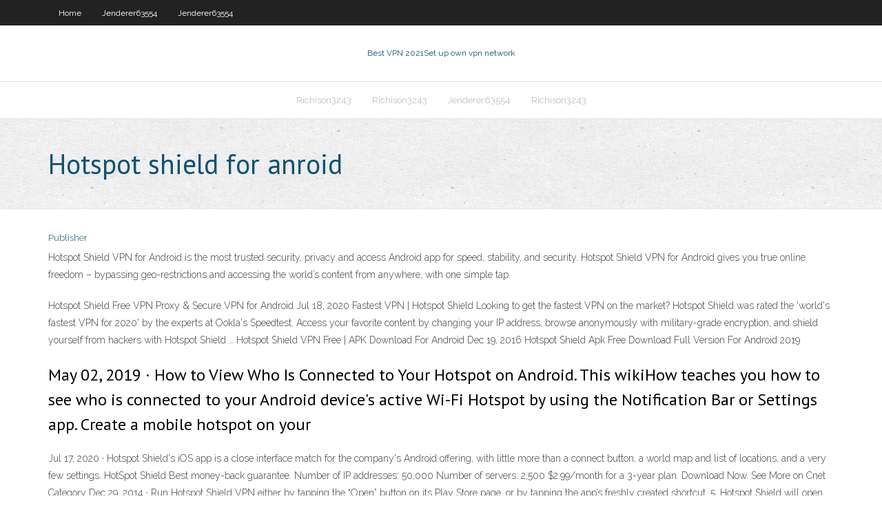

--- FILE ---
content_type: text/html; charset=utf-8
request_url: https://torrentjmak.netlify.app/palilla61940qib/hotspot-shield-for-anroid-nahe
body_size: 3461
content:
<!DOCTYPE html><html class=" js flexbox flexboxlegacy canvas canvastext webgl no-touch geolocation postmessage no-websqldatabase indexeddb hashchange history draganddrop websockets rgba hsla multiplebgs backgroundsize borderimage borderradius boxshadow textshadow opacity cssanimations csscolumns cssgradients cssreflections csstransforms csstransforms3d csstransitions fontface generatedcontent video audio localstorage sessionstorage webworkers no-applicationcache svg inlinesvg smil svgclippaths"><head>
<meta charset="UTF-8">
<meta name="viewport" content="width=device-width">
<link rel="profile" href="//gmpg.org/xfn/11">
<!--[if lt IE 9]>

<![endif]-->
<title>Hotspot shield for anroid dfbni</title>
<link rel="dns-prefetch" href="//fonts.googleapis.com">
<link rel="dns-prefetch" href="//s.w.org">
<link rel="stylesheet" id="wp-block-library-css" href="https://torrentjmak.netlify.app/wp-includes/css/dist/block-library/style.min.css?ver=5.3" type="text/css" media="all">
<link rel="stylesheet" id="exblog-parent-style-css" href="https://torrentjmak.netlify.app/wp-content/themes/experon/style.css?ver=5.3" type="text/css" media="all">
<link rel="stylesheet" id="exblog-style-css" href="https://torrentjmak.netlify.app/wp-content/themes/exblog/style.css?ver=1.0.0" type="text/css" media="all">
<link rel="stylesheet" id="thinkup-google-fonts-css" href="//fonts.googleapis.com/css?family=PT+Sans%3A300%2C400%2C600%2C700%7CRaleway%3A300%2C400%2C600%2C700&amp;subset=latin%2Clatin-ext" type="text/css" media="all">
<link rel="stylesheet" id="prettyPhoto-css" href="https://torrentjmak.netlify.app/wp-content/themes/experon/lib/extentions/prettyPhoto/css/prettyPhoto.css?ver=3.1.6" type="text/css" media="all">
<link rel="stylesheet" id="thinkup-bootstrap-css" href="https://torrentjmak.netlify.app/wp-content/themes/experon/lib/extentions/bootstrap/css/bootstrap.min.css?ver=2.3.2" type="text/css" media="all">
<link rel="stylesheet" id="dashicons-css" href="https://torrentjmak.netlify.app/wp-includes/css/dashicons.min.css?ver=5.3" type="text/css" media="all">
<link rel="stylesheet" id="font-awesome-css" href="https://torrentjmak.netlify.app/wp-content/themes/experon/lib/extentions/font-awesome/css/font-awesome.min.css?ver=4.7.0" type="text/css" media="all">
<link rel="stylesheet" id="thinkup-shortcodes-css" href="https://torrentjmak.netlify.app/wp-content/themes/experon/styles/style-shortcodes.css?ver=1.3.10" type="text/css" media="all">
<link rel="stylesheet" id="thinkup-style-css" href="https://torrentjmak.netlify.app/wp-content/themes/exblog/style.css?ver=1.3.10" type="text/css" media="all">
<link rel="stylesheet" id="thinkup-responsive-css" href="https://torrentjmak.netlify.app/wp-content/themes/experon/styles/style-responsive.css?ver=1.3.10" type="text/css" media="all">


<meta name="generator" content="WordPress 5.3">

<!-- Start Of Script Generated by Author hReview Plugin 0.0.9.4 by authorhreview.com -->
<meta itemprop="name" content="https://torrentjmak.netlify.app/palilla61940qib/hotspot-shield-for-anroid-nahe.html">
<meta itemprop="description" content="Often times such supplements(like ones sold at WalMart) only contain 20 or less HCA- even when they are marked as higher(this was the conclusion of a recent study).">
<meta itemprop="summary" content="Often times such supplements(like ones sold at WalMart) only contain 20 or less HCA- even when they are marked as higher(this was the conclusion of a recent study).">
<meta itemprop="ratingValue" content="5">
<meta itemprop="itemreviewed" content="Hotspot shield for anroid">
<!-- End Of Script Generated by Author hReview Plugin 0.0.9.4 by authorhreview.com -->
</head>
<body class="archive category  category-17 layout-sidebar-none layout-responsive header-style1 blog-style1">
<div id="body-core" class="hfeed site">
	<header id="site-header">
	<div id="pre-header">
		<div class="wrap-safari">
		<div id="pre-header-core" class="main-navigation">
		<div id="pre-header-links-inner" class="header-links"><ul id="menu-top" class="menu"><li id="menu-item-100" class="menu-item menu-item-type-custom menu-item-object-custom menu-item-home menu-item-501"><a href="https://torrentjmak.netlify.app">Home</a></li><li id="menu-item-128" class="menu-item menu-item-type-custom menu-item-object-custom menu-item-home menu-item-100"><a href="https://torrentjmak.netlify.app/jenderer63554xuju/">Jenderer63554</a></li><li id="menu-item-471" class="menu-item menu-item-type-custom menu-item-object-custom menu-item-home menu-item-100"><a href="https://torrentjmak.netlify.app/jenderer63554xuju/">Jenderer63554</a></li></ul></div>			
		</div>
		</div>
		</div>
		<!-- #pre-header -->

		<div id="header">
		<div id="header-core">

			<div id="logo">
			<a rel="home" href="https://torrentjmak.netlify.app/"><span rel="home" class="site-title" title="Best VPN 2021">Best VPN 2021</span><span class="site-description" title="VPN 2021">Set up own vpn network</span></a></div>

			<div id="header-links" class="main-navigation">
			<div id="header-links-inner" class="header-links">
		<ul class="menu">
		<li></li><li id="menu-item-515" class="menu-item menu-item-type-custom menu-item-object-custom menu-item-home menu-item-100"><a href="https://torrentjmak.netlify.app/richison3243koju/">Richison3243</a></li><li id="menu-item-918" class="menu-item menu-item-type-custom menu-item-object-custom menu-item-home menu-item-100"><a href="https://torrentjmak.netlify.app/richison3243koju/">Richison3243</a></li><li id="menu-item-939" class="menu-item menu-item-type-custom menu-item-object-custom menu-item-home menu-item-100"><a href="https://torrentjmak.netlify.app/jenderer63554xuju/">Jenderer63554</a></li><li id="menu-item-186" class="menu-item menu-item-type-custom menu-item-object-custom menu-item-home menu-item-100"><a href="https://torrentjmak.netlify.app/richison3243koju/">Richison3243</a></li></ul></div>
			</div>
			<!-- #header-links .main-navigation -->

			<div id="header-nav"><a class="btn-navbar" data-toggle="collapse" data-target=".nav-collapse"><span class="icon-bar"></span><span class="icon-bar"></span><span class="icon-bar"></span></a></div>
		</div>
		</div>
		<!-- #header -->
		
		<div id="intro" class="option1"><div class="wrap-safari"><div id="intro-core"><h1 class="page-title"><span>Hotspot shield for anroid</span></h1></div></div></div>
	</header>
	<!-- header -->	
	<div id="content">
	<div id="content-core">

		<div id="main">
		<div id="main-core">
	<div id="container" class="masonry" style="position: relative; height: 951.516px;">
		<div class="blog-grid element column-1 masonry-brick" style="position: absolute; left: 0px; top: 0px;">
		<header class="entry-header"><div class="entry-meta"><span class="author"><a href="https://torrentjmak.netlify.app/posts2.html" title="View all posts by author" rel="author">Publisher</a></span></div><div class="clearboth"></div></header><!-- .entry-header -->
		<div class="entry-content">
<p>Hotspot Shield VPN for Android is the most trusted security, privacy and access Android app for speed, stability, and security. Hotspot Shield VPN for Android gives you true online freedom – bypassing geo-restrictions and accessing the world’s content from anywhere, with one simple tap.</p>
<p>Hotspot Shield Free VPN Proxy &amp; Secure VPN for Android  Jul 18, 2020 Fastest VPN | Hotspot Shield Looking to get the fastest VPN on the market? Hotspot Shield was rated the 'world's fastest VPN for 2020' by the experts at Ookla's Speedtest. Access your favorite content by changing your IP address, browse anonymously with military-grade encryption, and shield yourself from hackers with Hotspot Shield … Hotspot Shield VPN Free | APK Download For Android Dec 19, 2016 Hotspot Shield Apk Free Download Full Version For Android 2019</p>
<h2>May 02, 2019 ·  How to View Who Is Connected to Your Hotspot on Android. This wikiHow teaches you how to see who is connected to your Android device's active Wi-Fi Hotspot by using the Notification Bar or Settings app. Create a mobile hotspot on your </h2>
<p>Jul 17, 2020 ·  Hotspot Shield's iOS app is a close interface match for the company's Android offering, with little more than a connect button, a world map and list of locations, and a very few settings.  HotSpot Shield Best money-back guarantee. Number of IP addresses: 50,000 Number of servers: 2,500 $2.99/month for a 3-year plan. Download Now. See More on Cnet Category   Dec 29, 2014 ·  Run Hotspot Shield VPN either by tapping the “Open” button on its Play Store page, or by tapping the app’s freshly created shortcut. 5. Hotspot Shield will open and you will be welcomed with a huge button in the middle of the screen. 6. Tap that button and you will be asked whether or not you trust the application. 7.  Sep 02, 2014 ·  Hotspot shield is the most popular VPN on the market, and it is the most trusted of them as well. As companies progress, they have to expand to reach a broader audience, and that is what Anchor Free has done, they have expanded to reach the mobile market, who may need the service more than their desktop counter parts, and there is a good reason behind this. </p>
<h3>Jan 26, 2015 ·  Hot Spot Shield : Hot Spot shield provide apps for all major OS like windows,mac,Android,IOS.With hot spot shield you can hide you IP address.Hot spot sheild can protect your privacy and identity with encrypted browsing.You can browse all blocked website without being hacked from anywhere.Easy to use with simple UI(User interface) and this app  </h3>
<p>Get The Fastest VPN for Android Phone | Hotspot Shield Hotspot Shield VPN for Android. Hotspot Shield is the “world’s fastest VPN,” as verified by Ookla’s Speedtest. By connecting to one of our 3,200+ VPN servers in 80+ countries — including 35+ cities around the world — your internet traffic is encrypted. This ensures you can browse the web securely and privately, keeping your sensitive data protected. Hotspot Shield for Android 7.7.1 Download - TechSpot</p>
<ul><li></li><li></li><li></li><li></li><li></li><li></li></ul>
		</div><!-- .entry-content --><div class="clearboth"></div><!-- #post- -->
</div></div><div class="clearboth"></div>
<nav class="navigation pagination" role="navigation" aria-label="Записи">
		<h2 class="screen-reader-text">Stories</h2>
		<div class="nav-links"><span aria-current="page" class="page-numbers current">1</span>
<a class="page-numbers" href="https://torrentjmak.netlify.app/palilla61940qib/">2</a>
<a class="next page-numbers" href="https://torrentjmak.netlify.app/posts1.php"><i class="fa fa-angle-right"></i></a></div>
	</nav>
</div><!-- #main-core -->
		</div><!-- #main -->
			</div>
	</div><!-- #content -->
	<footer>
		<div id="footer"><div id="footer-core" class="option2"><div id="footer-col1" class="widget-area one_half">		<aside class="widget widget_recent_entries">		<h3 class="footer-widget-title"><span>New Posts</span></h3>		<ul>
					<li>
					<a href="https://torrentjmak.netlify.app/jenderer63554xuju/pptp-vpn-security-hypu">Pptp vpn security</a>
					</li><li>
					<a href="https://torrentjmak.netlify.app/jenderer63554xuju/linksys-e4200-openwrt-zyp">Linksys e4200 openwrt</a>
					</li><li>
					<a href="https://torrentjmak.netlify.app/jenderer63554xuju/website-free-proxy-507">Website free proxy</a>
					</li><li>
					<a href="https://torrentjmak.netlify.app/richison3243koju/check-ping-cmd-xug">Check ping cmd</a>
					</li><li>
					<a href="https://torrentjmak.netlify.app/jenderer63554xuju/os-x-client-kob">Os x client</a>
					</li>
					</ul>
		</aside></div>
		<div id="footer-col2" class="widget-area last one_half"><aside class="widget widget_recent_entries"><h3 class="footer-widget-title"><span>Top Posts</span></h3>		<ul>
					<li>
					<a href="">Unblock proxey youtube</a>
					</li><li>
					<a href="">Best halloween movies list</a>
					</li><li>
					<a href="">Torrent engine search</a>
					</li><li>
					<a href="">Gmail sign in to my account</a>
					</li><li>
					<a href="">Openport test</a>
					</li>
					</ul>
		</aside></div></div></div><!-- #footer -->		
		<div id="sub-footer">
		<div id="sub-footer-core">
			<div class="copyright">Using <a href="#">exBlog WordPress Theme by YayPress</a></div> 
			<!-- .copyright --><!-- #footer-menu -->
		</div>
		</div>
	</footer><!-- footer -->
</div><!-- #body-core -->










</body></html>